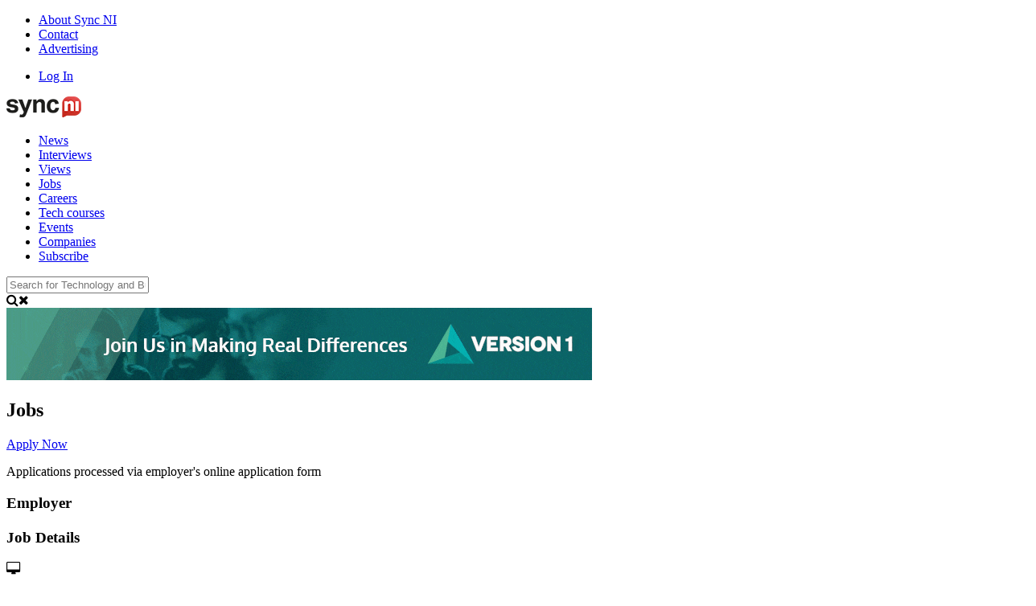

--- FILE ---
content_type: text/html
request_url: https://syncni.com/job/6838/senior-oracle-epm-cloud-consultant-belfast-northern-ireland
body_size: 8672
content:
<!DOCTYPE html PUBLIC "-//W3C//DTD XHTML 1.0 Strict//EN" "http://www.w3.org/TR/xhtml1/DTD/xhtml1-strict.dtd"><html xmlns="http://www.w3.org/1999/xhtml" xml:lang="en" lang="en" dir="ltr">
<head>
  <script async src="https://www.googletagmanager.com/gtag/js?id=G-S51KBP0SVS"></script>
  <script>
    window.dataLayer = window.dataLayer || [];
    function gtag(){dataLayer.push(arguments);}
    gtag('js', new Date());

    gtag('config', 'G-S51KBP0SVS');
  </script>

  <base href="//syncni.com/" />

  
    

      <title>Sync NI - Senior Oracle EPM Cloud Consultant</title>
  <meta http-equiv="Content-Type" content="text/html; charset=UTF-8" />
<meta http-equiv="Content-Language" content="en" />
<meta name="description" content="Senior Oracle EPM Cloud Consultant

Belfast, UK
Full-time
Department: Cloud &amp;amp; Infrastructure





Company Description


Version 1 is ranked as the 16th Best Large Workplace in Tech in the UK &amp;amp; we have just ranked in the Top 10 Best pl..." />
<meta name="keywords" content="it_consultancy_jobs, Belfast, Northern Ireland,Belfast,itjobs,UKjobs,itjob" />


        <link rel="stylesheet" href="https://maxcdn.bootstrapcdn.com/font-awesome/4.4.0/css/font-awesome.min.css">
      <link href="/application/css.php?request=application/themes/s/theme.css&amp;c=1433" media="screen,print" rel="stylesheet" type="text/css" />
<link href="/favicon.ico?c=1433" rel="favicon" type="image/x-icon" />
<link href="/application/modules/Seaocore/externals/styles/styles.css?c=1433" media="screen" rel="stylesheet" type="text/css" />
<link href="/application/modules/Sitereview/externals/styles/style_sitereview_tabs.css?c=1433" media="screen" rel="stylesheet" type="text/css" />
<link href="/application/modules/Sitereview/externals/styles/style_sitereviewprofile.css?c=1433" media="screen" rel="stylesheet" type="text/css" />
<link href="/application/modules/Sitereview/externals/styles/style_sitereview.css?c=1433" media="screen" rel="stylesheet" type="text/css" />
<link href="application/modules/Seaocore/externals/styles/fonts.css?c=1433" media="screen" rel="stylesheet" type="text/css" />
<link href="/application/modules/Seaocore/externals/styles/style_advanced_photolightbox.css?c=1433" media="screen" rel="stylesheet" type="text/css" />
  

    
    <script type="text/javascript">if (window.location.hash == '#_=_')window.location.hash = '';</script>
  <script type="text/javascript">
      </script>

          <!-- Twitter Tags -->
    <meta name="twitter:card" content="summary_large_image">
    <meta name="twitter:title" content="Senior Oracle EPM Cloud Consultant">
    <meta name="twitter:description" content="Senior Oracle EPM Cloud Consultant

Belfast, UK
Full-time
Department: Cloud &amp; Infrastructure





Company Description


Version 1 is ranked as the 16th Best Large Workplace in Tech in the UK &amp; we have just ranked in the Top 10 Best pl...">
    <meta name="twitter:site" content="@syncni">
    <meta name="twitter:creator" content="@syncni">
    <meta name="twitter:image" content="https://d3ku2up3znex6l.cloudfront.net/public/system/ec/35/01/133b8_5c22.jpg?c=10a7">
    <!-- Facebook Tags -->
    <meta property="og:type" content="article" />
    <meta property="og:url" content="https://syncni.com/job/6838/senior-oracle-epm-cloud-consultant-belfast-northern-ireland" />
    <meta property="og:title" content="Senior Oracle EPM Cloud Consultant" />
    <meta property="og:description" content="Senior Oracle EPM Cloud Consultant

Belfast, UK
Full-time
Department: Cloud &amp; Infrastructure





Company Description


Version 1 is ranked as the 16th Best Large Workplace in Tech in the UK &amp; we have just ranked in the Top 10 Best pl..." />
    <meta property="og:image" content="https://d3ku2up3znex6l.cloudfront.net/public/system/ec/35/01/133b8_5c22.jpg?c=10a7" />
        <meta property="fb:app_id" content="470410493003619" />
  

     <script src='https://ajax.googleapis.com/ajax/libs/jquery/3.1.1/jquery.min.js'></script>
 <script>
 var $j = jQuery.noConflict();
 </script>
      <script type="text/javascript" src="/externals/mootools/mootools-core-1.4.5-full-compat-yc.js?c=1433"></script>
<script type="text/javascript" src="/externals/mootools/mootools-more-1.4.0.1-full-compat-yc.js?c=1433"></script>
<script type="text/javascript" src="/externals/chootools/chootools.js?c=1433"></script>
<script type="text/javascript" src="/application/modules/Core/externals/scripts/core.js?c=1433"></script>
<script type="text/javascript" src="/application/modules/User/externals/scripts/core.js?c=1433"></script>
<script type="text/javascript" src="/externals/smoothbox/smoothbox4.js?c=1433"></script>
<script type="text/javascript">
    //<![CDATA[
    
    Date.setServerOffset('Sat, 3 Jan 2026 19:00:42 +0000');
    
    en4.orientation = 'ltr';
    en4.core.environment = 'production';
    en4.core.language.setLocale('en');
    en4.core.setBaseUrl('/');
    en4.core.staticBaseUrl = '/';
    en4.core.loader = new Element('img', {src: en4.core.staticBaseUrl + 'application/modules/Core/externals/images/loading.gif'});
    
          en4.core.subject = {
        type : 'sitereview_listing',
        id : 6838,
        guid : 'sitereview_listing_6838'
      };
            if( false ) {
      en4.core.runonce.add(function() {
        en4.core.dloader.attach();
      });
    }
    
      //]]>
</script>
<script type="text/javascript">
    //<![CDATA[
    en4.core.language.addData({"now":"now","in a few seconds":"in a few seconds","a few seconds ago":"a few seconds ago","%s minute ago":["%s minute ago","%s minutes ago"],"in %s minute":["in %s minute","in %s minutes"],"%s hour ago":["%s hour ago","%s hours ago"],"in %s hour":["in %s hour","in %s hours"],"%s at %s":"%s at %s","Compare All":"Compare All","Remove All":"Remove All","Compare":"Compare","Show Compare Bar":"Show Compare Bar","Please select more than one entry for the comparison.":"Please select more than one entry for the comparison.","Hide Compare Bar":"Hide Compare Bar","Save":"Save","Cancel":"Cancel","delete":"delete"});    //]]>
</script>
<script type="text/javascript" src="/application/modules/Activity/externals/scripts/core.js?c=1433"></script>
<script type="text/javascript" src="/application/modules/Advancedactivity/externals/scripts/notification.js?c=1433"></script>
<script type="text/javascript" src="/application/modules/Seaocore/externals/scripts/core.js?c=1433"></script>
<script type="text/javascript" src="/application/modules/Sitereview/externals/scripts/core.js?c=1433"></script>
<script type="text/javascript">
    //<![CDATA[
          en4.core.runonce.add(function() {
          $$('.tabs_alt').addClass('sr_main_tabs_alt');
      });    //]]>
</script>
<script type="text/javascript" src="/externals/autocompleter/Observer.js?c=1433"></script>
<script type="text/javascript" src="/externals/autocompleter/Autocompleter.js?c=1433"></script>
<script type="text/javascript" src="/externals/autocompleter/Autocompleter.Local.js?c=1433"></script>
<script type="text/javascript" src="/externals/autocompleter/Autocompleter.Request.js?c=1433"></script>
<script type="text/javascript" src="/application/modules/Seaocore/externals/scripts/seaomooscroll/SEAOMooVerticalScroll.js?c=1433"></script>
<script type="text/javascript" src="/application/modules/Seaocore/externals/scripts/tagger/tagger.js?c=1433"></script>
<script type="text/javascript" src="/application/modules/Seaocore/externals/scripts/lightbox/fixWidthLightBox.js?c=1433"></script>
<script type="text/javascript">
    //<![CDATA[
    var _gaq = _gaq || [];
_gaq.push(['_setAccount', 'UA-7436838-2']);
_gaq.push(['_trackPageview']);

(function() {
  var ga = document.createElement('script'); ga.type = 'text/javascript'; ga.async = true;
  ga.src = ('https:' == document.location.protocol ? 'https://ssl' : 'http://www') + '.google-analytics.com/ga.js';
  var s = document.getElementsByTagName('script')[0]; s.parentNode.insertBefore(ga, s);
})();    //]]>
</script>
<script type="text/javascript">
    //<![CDATA[
    if (typeof window.janrain !== 'object') window.janrain = {};
window.janrain.settings = {};
// Extra
janrain.settings.appId = '';
janrain.settings.appUrl = 'https://';
janrain.settings.language = 'en';
janrain.settings.tokenUrl = 'https://syncni.com/user/auth/janrain';    //]]>
</script>

  
  
  <link href='https://fonts.googleapis.com/css?family=Open+Sans:400,300,600,400italic,700,800,800italic' rel='stylesheet' type='text/css'>  
</head>
<body id="global_page_sitereview-index-view">
  <script type="javascript/text">
    if(DetectIpad()){
      $$('a.album_main_upload').setStyle('display', 'none');
      $$('a.album_quick_upload').setStyle('display', 'none');
      $$('a.icon_photos_new').setStyle('display', 'none');
    }
  </script>  
  
  <div id="global_header">
    <div class="layout_page_header">
<div class="generic_layout_container layout_main">
<div class="generic_layout_container layout_syncni_menu"><!--Top Bar Menu -->
<div id="topbar-outer">
	<div id='core_menu_mini_menu'>
	  
	 <div class="mini_menu_items">
	 <ul class="fl-left">
	    <li><a href="pages/about" class="menu_core_mini">About Sync NI</a></li>
	    <li><a href="/help/contact" class="menu_core_mini">Contact</a></li>
  	    <li><a href="/pages/advertise" class="menu_core_mini">Advertising</a></li>
	</ul>
	      <ul class="fl-right">
	      	        <li><a  href="/login/return_url/64-L2pvYi82ODM4L3Nlbmlvci1vcmFjbGUtZXBtLWNsb3VkLWNvbnN1bHRhbnQtYmVsZmFzdC1ub3J0aGVybi1pcmVsYW5k" class="menu_core_mini core_mini_auth">Log In</a></li>
	      	      </ul>
	    </div>
	</div>
</div>

<div id="site-header-outer">
<div id="site-header">

<!--Main Menu -->
	<div class="generic_layout_container layout_core_menu_logo">
		<a href="/"><img src="/public/admin/logo.png" alt="Sync NI"></a>
	</div>
	
	<ul class="navigation">
    <li>
        <a class="menu_core_main custom_491" href="/articles">News</a>
    </li>
    <li>
        <a class="menu_core_main core_main_sitereview_listtype_3" href="/interviews">Interviews</a>
    </li>
    <li>
        <a class="menu_core_main core_main_sitereview_listtype_1" href="/views">Views</a>
    </li>
    <li>
        <a class="menu_core_main core_main_sitereview_listtype_2" href="/jobs">Jobs</a>
    </li>
    <li>
        <a class="menu_core_main core_main_sitereview_listtype_8" href="/careers">Careers</a>
    </li>
    <li>
        <a class="menu_core_main core_main_sitereview_listtype_7" href="/tech-courses">Tech courses</a>
    </li>
    <li>
        <a class="menu_core_main custom_493" href="events">Events</a>
    </li>
    <li>
        <a class="menu_core_main custom_492" href="company-hub">Companies</a>
    </li>
    <li>
        <a class="menu_core_main custom_495" href="pages/subscribe">Subscribe</a>
    </li>
</ul>	   <div id="searchbar" class="searchbar">
       <div id="global_search_form_container">
          <form id="global_search_form" action="/search" method="get">
            <input type='text' class='text suggested main-search' name='query' id='global_search_field' size='20' maxlength='100' placeholder='Search for Technology and Business News, Jobs and the Latest Events' alt='Search Sync NI'/>
          </form>
        </div>

        <div id="search-btn"><span><i class="fa fa-search"></i><i class="fa fa-close"></i></span></div>
    </div>
</div>
</div>

<script type='text/javascript'>
  var toggleUpdatesPulldown = function(event, element, user_id) {
    if( element.className=='updates_pulldown' ) {
      element.className= 'updates_pulldown_active';
    } else {
      element.className='updates_pulldown';
    }
  }
</script>
</div>

<div class="generic_layout_container layout_seaocore_seaocores_lightbox"><div style="display: none;">
<style type="text/css">
  .photo_lightbox_left, 
  .seaocore_lightbox_image_content {background:#000000;}
  .seaocore_lightbox_user_options{background:#000000;}
  .seaocore_lightbox_user_right_options{background:#000000;}
  .seaocore_lightbox_photo_detail{background:#000000;}
  .seaocore_lightbox_user_options a,
  .seaocore_lightbox_photo_detail,
  .seaocore_lightbox_photo_detail a{color:#FFFFFF;}
</style> 
</div>
<div class='photo_lightbox' id='seaocore_photo_lightbox' style='display: none;'> 
   </div>
<script type="text/javascript">
  var activityfeed_lightbox = '1';
  var flag = '0';
</script>
<div class="photo_lightbox" id="album_light" style="display: none;"></div>
</div>

<div class="generic_layout_container layout_core_ad_campaign">
<script type="text/javascript">
  en4.core.runonce.add(function() {
    var url = '/utility/advertisement';
    var processClick = window.processClick = function(adcampaign_id, ad_id) {
      (new Request.JSON({
        'format': 'json',
        'url' : url,
        'data' : {
          'format' : 'json',
          'adcampaign_id' : adcampaign_id,
          'ad_id' : ad_id
        }
      })).send();
    }
  });
</script>

<div onclick="javascript:processClick(98, 385)">
  <a href="http://version1.com/careers" target="_blank"><img src="https://syncni.com/public/ads/client-version-1-syncni-leaderboard-2020.gif"> </a></div>
</div>
</div>
</div>
  </div>
  <div id='global_wrapper'>
    <div id='global_content'>
            <div class="layout_page_sitereview_index_view_listtype_2">
<div class="generic_layout_container layout_top">
<div class="generic_layout_container layout_middle">
<div class="generic_layout_container layout_sitereview_navigation_sitereview"><script type="text/javascript">
  en4.core.runonce.add(function() {
   
    var moreTabSwitchNavigation = window.moreTabSwitchNavigation = function(el) {
      el.toggleClass('seaocore_tab_open active');
      el.toggleClass('tab_closed');
    }
  });
</script>

  <div>
</div>

<div class="headline">
  <h2 > Jobs </h2>

  
  <div class="tabs">
                  </div>

</div>


<script type="text/javascript">
      en4.core.runonce.add(function() {
      var element= document.getElement('.core_main_sitereview_listtype_'+2);
      if(element){
        var myContainer = document.getElement('.layout_core_menu_main');
        if(myContainer)
        myContainer.getElements('ul > li').removeClass('active');
        element.getParent().addClass('active');
      }else{
        var myContainer = document.getElement('.layout_core_menu_main');
        if(myContainer)
        myContainer.getElements('ul > li').removeClass('active');
      }
    });
  </script>
</div>
</div>
</div>

<div class="generic_layout_container layout_main">
<div class="generic_layout_container layout_right">

  

 <script type="text/javascript">
  en4.core.runonce.add(function() {
    var url = '/utility/jobnew';
    var processClick = window.processClick = function(listing_id) {
      (new Request.JSON({
        'format': 'json',
        'url' : url,
        'data' : {
          'format' : 'json',
          'listing_id' : listing_id
        }
      })).send();
    }
  });
</script>



     <div onclick="javascript:processClick(6838)" class="margin-b-40">
      <a  href="https://jobs.smartrecruiters.com/Version1/743999753676633-senior-oracle-epm-cloud-consultant" target="_blank" class="btn-standard width-100 margin-b-8">Apply Now</a>      <p>Applications processed via employer's online application form</p>
    </div>


<script type="text/javascript">
  function applyNow(url, type){
   if(type == 1)
   window.location.href = url;
   else
   Smoothbox.open(url);
  }
 </script>
<div class="generic_layout_container layout_syncni_job_company_logo">
<h3>Employer</h3>
<div class="company-info-box">
    
    
  <div class="company-details">
    <h4 class="company-name">
                </h4>
        </div>
 </div></div>

<div class="generic_layout_container layout_syncni_job_specs"><div class="widget-shadow jobspecs">
<h3>

  Job Details
</h3>




<div class="widget-info-box">
  <div class="img box-border">
    <i class="fa fa-desktop"></i>
  </div>
  <div class="widget-details">
    <h4>Category</h4>
    <p>  
     <a href="/jobs/index/57/it_consultancy_jobs">IT Consultancy</a>
    </p>
  </div>
</div>

<div class="widget-info-box">
    <div class="img box-border">
      <i class="fa fa-map-marker"></i>
    </div>
  <div class="widget-details">
    <h4>Location</h4>
    <p>Belfast, Northern Ireland</p>
  </div>
</div>



<div class="widget-info-box">
    <div class="img box-border">
      <i class="fa fa-hourglass-start"></i>
    </div>
  <div class="widget-details">
    <h4>Closing Date</h4>
    <p>2024-07-08 23:00:00</p>
  </div>
</div>

</div></div>

<div class="generic_layout_container layout_syncni_share_buttons"> <h3>Share</h3>

<script type="text/javascript" src="https://platform-api.sharethis.com/js/sharethis.js#property=64f9a38f496bb700196a92d4&product=inline-share-buttons&source=platform" async="async"></script>

<div class="sharethis-inline-share-buttons"></div></div>

<div class="generic_layout_container layout_sitereview_related_listings_view_sitereview"><h3>Related Jobs</h3>


<ul class="sr_profile_side_listing sr_side_widget">
    		<li> 
      <!-- <a  href="/job/12723/aws-architect"><img src="https://d3ku2up3znex6l.cloudfront.net/public/system/f0/35/01/133bc_d124.jpg?c=62b4" alt="" class="thumb_icon item_photo_sitereview_listing  thumb_icon" /></a> -->
      <div class='sr_profile_side_listing_info'>
        <div class='sr_profile_side_listing_title'>
          <a  href="/job/12723/aws-architect" title="AWS Architect ">AWS Architect </a>        </div>
        
                <div class='sr_profile_side_listing_stats seaocore_txt_light'>
                  </div>
        
                                    
        <div class="sr_profile_side_listing_btn clr">
             
          <span class="fright">
                      </span>        
        </div>          
      </div>
		</li>
  </ul>
</div>
</div>

<div class="generic_layout_container layout_middle">
<div class="generic_layout_container layout_syncni_job_posting_page">


<div>

<div id="job-posting">
<h1>
  Senior Oracle EPM Cloud Consultant</h1>

<div class="article_info_line">
<i class="fa fa-clock-o"></i>

 Jul 9, 2024   
 - 
 <a href="/jobs/index/57/it_consultancy_jobs"> 
                      IT Consultancy                    </a>
</div>  

  <ul class="sitereview_view">
    <li>
      <div class="sitereview_desc">
        <h1 class="job-title">Senior Oracle EPM Cloud Consultant</h1>
<ul class="job-details">
<li><span class="job-detail">Belfast, UK</span></li>
<li class="job-detail">Full-time</li>
<li class="job-detail">Department: Cloud &amp; Infrastructure</li>
</ul>
<div class="job-sections">
<div>
<section id="st-companyDescription" class="job-section">
<div>
<h2 class="title">Company Description</h2>
</div>
<div class="wysiwyg">
<p>Version 1 is ranked as the 16th Best Large Workplace in Tech in the UK &amp; we have just ranked in the Top 10 Best places to work in Ireland for the 10th year running !</p>
<p>We are the UK &amp; Ireland&rsquo;s premier Oracle partner with a track record that extends back to our formation in 1996. Our expert team has unrivalled specialisation across the entire stack delivered through an expert team of Oracle Certified Professionals.</p>
<p>We are a market leader in Oracle ERP and HCM Applications consulting, implementation and support services across all industry verticals, on-premise and Software as a Service in the Cloud. You will join a 1500 strong, &euro;160m/&pound;138m revenue business which is committed to Oracle ERP and HCM applications through both organic growth and strategic acquisitions.</p>
<p><strong>This is an exciting opportunity to join our rapidly expanding Oracle Applications Practice. We are currently&nbsp;ERP Partner of the Year and we are proud to have won 7 Gold awards out of 7 nominations at this last year's virtually held OUG Partner awards</strong>.</p>
</div>
</section>
<section id="st-jobDescription" class="job-section">
<div>
<h2 class="title">Job Description</h2>
</div>
<div class="wysiwyg">
<p>Version 1 is at the forefront of recent developments in the Cloud and looking to grow our service offering to support new products emerging from Oracle. The Enterprise Performance Management (EPM) suite of products in the Cloud presents new opportunities and our&nbsp;organisation&nbsp;is looking to expand its capability to meet the growing business demand.</p>
<p>Are you an experienced finance professional with functional and technical Hyperion Planning Budgeting Cloud Services (PBCS) skills within the performance and planning areas?</p>
<p>In this role, you'll participate on teams to deliver new process solutions based on the configuration of the Oracle/Hyperion toolset e.g. Planning, Essbase, FDMEE (Financial Data Quality Management Enterprise Edition) and Cloud Data Management.</p>
<p>This is a full-time delivery role working with our Functional consultants and clients to solve business problems. Critical to success will be the ability to understand client&rsquo;s requirements and proposing solutions which gain clients confidence and commitment.</p>
<p>The candidates for this role will have experience of working in a PBCS/Hyperion environment and ideally, have worked with the several of the new Cloud based products, as well as having experience of on premise Hyperion products. Full Project Life Cycle experience is required from business requirements gathering to full deployment of the final solution with the customer fully engaged. Responsibilities will include:&nbsp;</p>
<ul>
<li>Participation in requirements definition workshops</li>
<li>Assisting with developing design documentation,&nbsp;</li>
<li>Knowledge of application of better practices within performance reporting and planning process areas,&nbsp;</li>
<li>Developing Hyperion Essbase and/or Hyperion Planning environments, including outlines, load rules, calculation scripts, partitions, web forms and security, systems testing, and training of end user and Client support teams</li>
</ul>
</div>
</section>
<section id="st-qualifications" class="job-section">
<div>
<h2 class="title">Qualifications</h2>
</div>
<div class="wysiwyg">
<ul>
<li>Delivery of the full life cycle of a project from strategy to delivery and support&nbsp;Proficient in Planning and Budgeting Cloud Services &ldquo;PBCS&rdquo;, ability to implement PBCS for customers</li>
<li>&nbsp;Act as a Solution Architect for EPM / PBCS opportunities</li>
<li>Able to oversee and lead others on a PBCS project</li>
<li>Capable of estimating PBCS projects</li>
<li>&nbsp;Able to develop PBCS skills in others with oversight, mentoring, training</li>
<li>Ability to contribute to the development of an implementation methodology for PBCS for our ERP practice</li>
<li>Product knowledge of the full suite of cloud based EPM products would be beneficial</li>
<li>Enterprise Planning Cloud,Enterprise Performance Reporting Cloud,Financial Consolidation and Close Cloud</li>
</ul>
</div>
</section>
<section id="st-additionalInformation" class="job-section">
<div>
<h2 class="title">Additional Information</h2>
</div>
<div class="wysiwyg">
<p>This is an opportunity to join one of the fastest-growing ERP Consultancies in the UK.&nbsp;</p>
<p><strong>This is a full-time&nbsp;permanent role with travel.&nbsp;</strong><br>Expenses will be covered. All remote working will&nbsp;be possible between assignments.</p>
<p><span style="text-decoration: underline;"><strong>Must have work permit due to timeframes.&nbsp;&nbsp;</strong></span></p>
</div>
</section>
</div>
</div>      </div>
    </li>        
  </ul>

 </div>
</div></div>


  

 <script type="text/javascript">
  en4.core.runonce.add(function() {
    var url = '/utility/jobnew';
    var processClick = window.processClick = function(listing_id) {
      (new Request.JSON({
        'format': 'json',
        'url' : url,
        'data' : {
          'format' : 'json',
          'listing_id' : listing_id
        }
      })).send();
    }
  });
</script>



     <div onclick="javascript:processClick(6838)" class="margin-b-40">
      <a  href="https://jobs.smartrecruiters.com/Version1/743999753676633-senior-oracle-epm-cloud-consultant" target="_blank" class="btn-standard width-100 margin-b-8">Apply Now</a>      <p>Applications processed via employer's online application form</p>
    </div>


<script type="text/javascript">
  function applyNow(url, type){
   if(type == 1)
   window.location.href = url;
   else
   Smoothbox.open(url);
  }
 </script></div>
</div>
</div>
          </div>
  </div>
  <div id="global_footer">
    <div class="layout_page_footer">
<div class="generic_layout_container layout_main">
<div class="generic_layout_container layout_syncni_social_footer_widget"><div class="sync-social-footer">
    <div class="footer-links">
        <div>
            <h2>Hubs</h2>
            <ul>
                <li><a href="https://syncni.com/pages/futuretech">FutureTech</a></li>
                <li><a href="https://syncni.com/pages/careers-and-education">Careers & Education</a></li>
                <li><a href="https://syncni.com/pages/women-in-tech">Women in tech</a></li>
                <li><a href="https://syncni.com/pages/news-on-jobs">News on jobs</a></li>
                <li><a href="https://syncni.com/pages/data">Data</a></li>
                <li><a href="https://syncni.com/pages/cyber-security">Cyber security</a></li>
                <li><a href="https://syncni.com/pages/business">Business </a></li>
                <li><a href="https://syncni.com/pages/global">Global</a></li>
                <li><a href="https://syncni.com/pages/telecoms">Telecoms</a></li>
                <li><a href="https://syncni.com/pages/meetups-events">Meetups & events</a></li>
                <li><a href="https://syncni.com/pages/medtech">MedTech</a></li>
                <li><a href="https://syncni.com/pages/fintech">FinTech</a></li>
                <li><a href="https://syncni.com/pages/start-ups">Start-ups</a></li>
		<li><a href="https://syncni.com/pages/greentech">GreenTech</a></li>
            </ul>
        </div>
        <div>
            <h2>News & Events</h2>
            <ul>
                <li><a href="https://syncni.com/articles">Latest News</a></li>
                <li><a href="/events">Upcoming Events</a></li>
                <li><a href="https://syncni.com/events/index?titleAjax=&locationSearch=belfast&locationmilesSearch=20&ajaxcategory_id=0&category_id=&subcategory_id=&subsubcategory_id=&categoryname=&subcategoryname=&subsubcategoryname=&event_id=">Belfast Events</a></li>
                <li><a href="/pages/advertise">How to feature events</a></li>
            </ul>
        </div>
        <div>
            <h2>Jobs</h2>
            <ul>
                <li><a href="/jobs">Latest Jobs</a></li>
                <li><a href="/pages/advertise">How to advertise jobs</a></li>
            </ul>
        </div>
        <div>
            <h2>More</h2>
            <ul>
                <li><a href="/pages/about">About</a></li>
                <li><a href="/pages/subscribe">Magazine</a></li>
                <li><a href="/help/contact">Contact</a></li>
                <li><a href="/pages/advertise">Advertise</a></li>
                <li><a href="/pages/subscribe">Subscribe</a></li>
            </ul>
        </div>
        <div class="footer-phone"><h2>Call today</h2>
            <p><i class="fa fa-phone"></i><span>028 9082 0947</span></p>
        </div>
    </div>
    <div class="footer-more">
        <div class="social-networks">
            <h2>Follow us</h2>
            <ul>
                <li class="twr">
                    <a href="https://twitter.com/syncni" target="_blank"><i class="fa fa-twitter fa-2x"></i></a>
                </li>
                <li class="fbk">
                    <a href="https://www.facebook.com/syncni" target="_blank"><i class="fa fa-facebook fa-2x"></i></a>
                </li>
                <li class="inst">
                    <a href="https://www.instagram.com/syncni" target="_blank"><i class="fa fa-instagram fa-2x"></i></a>
                </li>
                <li class="lkn">
                    <a href="https://www.linkedin.com/company/sync-ni" target="_blank"><i class="fa fa-linkedin fa-2x"></i></a>
                </li>
            </ul>
        </div>
        
        <div class="layout_syncni_home_magazine_widget footer">
            <div class="magazine-ad">
                <a href="https://bit.ly/syncni-oct-25" target="_blank" class="magazine-img"><img src="../public/img/magazine-footer-25-autumn.png"></a>
                <a href="https://bit.ly/syncni-oct-25" target="_blank" class="button">Download the latest edition<i class="fa fa-download"></i></a>
            </div>
        </div>

        </div> 
    </div>
</div></div>

<div class="generic_layout_container layout_core_menu_footer">
<div class="footer-left">

Copyright &copy;&nbsp;2026 Sync NI 
<span>Proudly Hosted by 
<a href="https://www.xperience-group.com" target="_blank" rel="nofollow">Xperience</a>
</span>
</div>
<div class=footer-right>
  <a  href="/pages/about" class="menu_core_footer custom_574" order="1" uri="/pages/about">About</a>  <a  href="/help/contact" class="menu_core_footer core_footer_contact" order="2" encodeUrl="1">Contact</a>  <a  href="/pages/advertise" class="menu_core_footer custom_575" order="3" uri="/pages/advertise">Advertise</a>  <a  href="/pages/subscribe" class="menu_core_footer custom_576" order="4" uri="/pages/subscribe">Subscribe</a>  <a  href="/help/privacy" class="menu_core_footer core_footer_privacy" order="5" encodeUrl="1">Privacy Policy</a></div></div>
</div>
</div>
  </div>
  <div id="janrainEngageShare" style="display:none">Share</div>




     <script>
     (function($){
        window.onscroll = function()
        {
          if( window.XMLHttpRequest ) {
            if (document.documentElement.scrollTop > 0 || self.pageYOffset > 0) {
               $('global_header').addClass('fixed-header');
            } else if (document.documentElement.scrollTop < 30 || self.pageYOffset < 30) {
               $('global_header').removeClass('fixed-header');
            }
          }
          if( window.XMLHttpRequest ) {
            if (document.documentElement.scrollTop > 610 || self.pageYOffset > 610) {
               $$('.tabs_parent').addClass('fixed-page-menu');
            } else if (document.documentElement.scrollTop < 610 || self.pageYOffset < 610) {
               $$('.tabs_parent').removeClass('fixed-page-menu');
            }
          }
        };

        $('search-btn').addEvent('click', function(){
          $('global_search_form_container').toggleClass('active');
          $('searchbar').toggleClass('active');

      });
        }(document.id));
        </script>

            <script id="mcjs">!function(c,h,i,m,p){m=c.createElement(h),p=c.getElementsByTagName(h)[0],m.async=1,m.src=i,p.parentNode.insertBefore(m,p)}(document,"script","https://chimpstatic.com/mcjs-connected/js/users/7958da5d6edd3cfb29e96c75a/64828a63dc4990d8f86f3f70a.js");</script>

<script async src="//static.getclicky.com/101389900.js"></script>
<noscript><p><img alt="Clicky" width="1" height="1" src="//in.getclicky.com/101389900ns.gif" /></p></noscript>


</body>
</html>